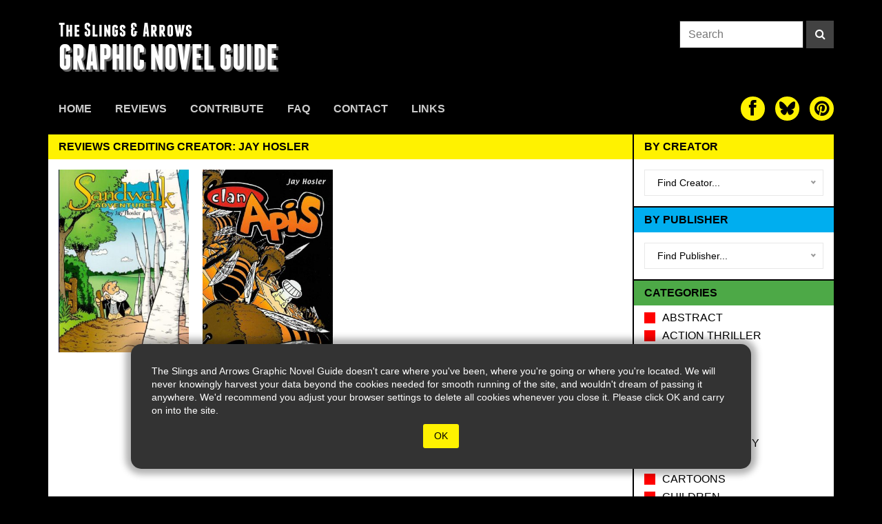

--- FILE ---
content_type: application/javascript
request_url: https://theslingsandarrows.com/wp-content/themes/slings2/js/paged.js
body_size: 640
content:
function docReady(fn) {
    // see if DOM is already available
    if (document.readyState === "complete" || document.readyState === "interactive") {
        // call on next available tick
        setTimeout(fn, 1);
    } else {
        document.addEventListener("DOMContentLoaded", fn);
    }
}


docReady(() => {

  let fetching = false;
  let pagenum = 2;
  
  const next = document.querySelector('#next-url');
  const loader = document.querySelector('.loader');

  let nextUrl = next.dataset.url;
  let totalPages = next.dataset.pages;
  let search = next.dataset.search;

  const grid = document.querySelector('.slings-grid');

  const observerOpts = {
    root: null,
    rootMargin: '10px',
    threshold: 1.0
  };
  const footerEl = document.querySelector('.site-footer');
  let observer = new IntersectionObserver(fetchNextPage, observerOpts);
  observer.observe(footerEl);


  function fetchNextPage(entries){
    
    if(fetching) { return; }

    if (!entries[0].isIntersecting) return; // bail if we are not ENTERING the intersection (is false otherwise)

    if(pagenum > totalPages) { return; } // bail to avoid requests resulting in 404s
    
    fetching = true;
    loader.style.opacity =  1;
    const params = { pg: pagenum };
    if(search) { params.s = search; }
    fetch(nextUrl + '?' + new URLSearchParams(params).toString())
    .then((response) => response.text())
    .then((html) => {
        // Pause observer before updating DOM
        observer.unobserve(footerEl);

        // Update the grid with new data
        const parser = new DOMParser();
        const doc = parser.parseFromString(html, 'text/html');
        const reviews = doc.querySelectorAll('.review');

        reviews.forEach((el) => {
          grid.append(el);
        })
        
        pagenum++;

        let spl = '';
        if( window.location.href.indexOf('page/') > 1 ) {
          spl = window.location.href.split('page/');
        } else {
          spl = window.location.href.split('?');
        }
        const currentUrl = spl[0];

        nextUrl = currentUrl + 'page/' + pagenum + '/' //?hoppy=1&pg=' + pagenum;

        //const pState = currentUrl + 'page/' + pagenum + '/';
        //history.pushState({}, 'page ' + pagenum, pState);

        fetching = false;
        loader.style.opacity = 0;


        // Reconnect Observer
        setTimeout(() => {
          observer.observe(footerEl);
        }, 100);
      
    })
    .catch((error) => {
      console.log('Error fetching reviews grid data:');
      console.error(error);
    });
  }
})



--- FILE ---
content_type: application/javascript
request_url: https://theslingsandarrows.com/wp-content/themes/slings2/js/nice-select2.js
body_size: 2219
content:
!function(e,t){"object"==typeof exports&&"object"==typeof module?module.exports=t():"function"==typeof define&&define.amd?define([],t):"object"==typeof exports?exports.NiceSelect=t():e.NiceSelect=t()}(self,(()=>(()=>{"use strict";var e={d:(t,i)=>{for(var s in i)e.o(i,s)&&!e.o(t,s)&&Object.defineProperty(t,s,{enumerable:!0,get:i[s]})},o:(e,t)=>Object.prototype.hasOwnProperty.call(e,t),r:e=>{"undefined"!=typeof Symbol&&Symbol.toStringTag&&Object.defineProperty(e,Symbol.toStringTag,{value:"Module"}),Object.defineProperty(e,"__esModule",{value:!0})}},t={};function i(e){var t=document.createEvent("MouseEvents");t.initEvent("click",!0,!1),e.dispatchEvent(t)}function s(e){var t=document.createEvent("HTMLEvents");t.initEvent("change",!0,!1),e.dispatchEvent(t)}function o(e){var t=document.createEvent("FocusEvent");t.initEvent("focusin",!0,!1),e.dispatchEvent(t)}function n(e){var t=document.createEvent("FocusEvent");t.initEvent("focusout",!0,!1),e.dispatchEvent(t)}function d(e){var t=document.createEvent("UIEvent");t.initEvent("modalclose",!0,!1),e.dispatchEvent(t)}function l(e,t){"invalid"==t?(c(this.dropdown,"invalid"),h(this.dropdown,"valid")):(c(this.dropdown,"valid"),h(this.dropdown,"invalid"))}function r(e,t){return null!=e[t]?e[t]:e.getAttribute(t)}function a(e,t){return!!e&&e.classList.contains(t)}function c(e,t){if(e)return e.classList.add(t)}function h(e,t){if(e)return e.classList.remove(t)}e.r(t),e.d(t,{bind:()=>f,default:()=>u});var p={data:null,searchable:!1,showSelectedItems:!1};function u(e,t){this.el=e,this.config=Object.assign({},p,t||{}),this.data=this.config.data,this.selectedOptions=[],this.placeholder=r(this.el,"placeholder")||this.config.placeholder||"Select an option",this.searchtext=r(this.el,"searchtext")||this.config.searchtext||"Search",this.selectedtext=r(this.el,"selectedtext")||this.config.selectedtext||"selected",this.dropdown=null,this.multiple=r(this.el,"multiple"),this.disabled=r(this.el,"disabled"),this.create()}function f(e,t){return new u(e,t)}return u.prototype.create=function(){this.el.style.opacity="0",this.el.style.width="0",this.el.style.padding="0",this.el.style.height="0",this.data?this.processData(this.data):this.extractData(),this.renderDropdown(),this.bindEvent()},u.prototype.processData=function(e){var t=[];e.forEach((e=>{t.push({data:e,attributes:{selected:!!e.selected,disabled:!!e.disabled,optgroup:"optgroup"==e.value}})})),this.options=t},u.prototype.extractData=function(){var e=this.el.querySelectorAll("option,optgroup"),t=[],i=[],s=[];e.forEach((e=>{if("OPTGROUP"==e.tagName)var s={text:e.label,value:"optgroup"};else{let t=e.innerText;null!=e.dataset.display&&(t=e.dataset.display),s={text:t,value:e.value,selected:null!=e.getAttribute("selected"),disabled:null!=e.getAttribute("disabled")}}var o={selected:null!=e.getAttribute("selected"),disabled:null!=e.getAttribute("disabled"),optgroup:"OPTGROUP"==e.tagName};t.push(s),i.push({data:s,attributes:o})})),this.data=t,this.options=i,this.options.forEach((e=>{e.attributes.selected&&s.push(e)})),this.selectedOptions=s},u.prototype.renderDropdown=function(){var e=["nice-select",r(this.el,"class")||"",this.disabled?"disabled":"",this.multiple?"has-multiple":""];let t='<div class="nice-select-search-box">';t+=`<input type="text" class="nice-select-search" placeholder="${this.searchtext}..." title="search"/>`,t+="</div>";var i=`<div class="${e.join(" ")}" tabindex="${this.disabled?null:0}">`;i+=`<span class="${this.multiple?"multiple-options":"current"}"></span>`,i+='<div class="nice-select-dropdown">',i+=`${this.config.searchable?t:""}`,i+='<ul class="list"></ul>',i+="</div>",i+="</div>",this.el.insertAdjacentHTML("afterend",i),this.dropdown=this.el.nextElementSibling,this._renderSelectedItems(),this._renderItems()},u.prototype._renderSelectedItems=function(){if(this.multiple){var e="";this.config.showSelectedItems||this.config.showSelectedItems||"auto"==window.getComputedStyle(this.dropdown).width||this.selectedOptions.length<2?(this.selectedOptions.forEach((function(t){e+=`<span class="current">${t.data.text}</span>`})),e=""==e?this.placeholder:e):e=this.selectedOptions.length+" "+this.selectedtext,this.dropdown.querySelector(".multiple-options").innerHTML=e}else{var t=this.selectedOptions.length>0?this.selectedOptions[0].data.text:this.placeholder;this.dropdown.querySelector(".current").innerHTML=t}},u.prototype._renderItems=function(){var e=this.dropdown.querySelector("ul");this.options.forEach((t=>{e.appendChild(this._renderItem(t))}))},u.prototype._renderItem=function(e){var t=document.createElement("li");if(t.innerHTML=e.data.text,e.attributes.optgroup)c(t,"optgroup");else{t.setAttribute("data-value",e.data.value);var i=["option",e.attributes.selected?"selected":null,e.attributes.disabled?"disabled":null];t.addEventListener("click",this._onItemClicked.bind(this,e)),t.classList.add(...i)}return e.element=t,t},u.prototype.update=function(){if(this.extractData(),this.dropdown){var e=a(this.dropdown,"open");this.dropdown.parentNode.removeChild(this.dropdown),this.create(),e&&i(this.dropdown)}r(this.el,"disabled")?this.disable():this.enable()},u.prototype.disable=function(){this.disabled||(this.disabled=!0,c(this.dropdown,"disabled"))},u.prototype.enable=function(){this.disabled&&(this.disabled=!1,h(this.dropdown,"disabled"))},u.prototype.clear=function(){this.resetSelectValue(),this.selectedOptions=[],this._renderSelectedItems(),this.update(),s(this.el)},u.prototype.destroy=function(){this.dropdown&&(this.dropdown.parentNode.removeChild(this.dropdown),this.el.style.display="")},u.prototype.bindEvent=function(){this.dropdown.addEventListener("click",this._onClicked.bind(this)),this.dropdown.addEventListener("keydown",this._onKeyPressed.bind(this)),this.dropdown.addEventListener("focusin",o.bind(this,this.el)),this.dropdown.addEventListener("focusout",n.bind(this,this.el)),this.el.addEventListener("invalid",l.bind(this,this.el,"invalid")),window.addEventListener("click",this._onClickedOutside.bind(this)),this.config.searchable&&this._bindSearchEvent()},u.prototype._bindSearchEvent=function(){var e=this.dropdown.querySelector(".nice-select-search");e&&e.addEventListener("click",(function(e){return e.stopPropagation(),!1})),e.addEventListener("input",this._onSearchChanged.bind(this))},u.prototype._onClicked=function(e){var t,i;if(e.preventDefault(),a(this.dropdown,"open")?this.multiple||(h(this.dropdown,"open"),d(this.el)):(c(this.dropdown,"open"),t=this.el,(i=document.createEvent("UIEvent")).initEvent("modalopen",!0,!1),t.dispatchEvent(i)),a(this.dropdown,"open")){var s=this.dropdown.querySelector(".nice-select-search");s&&(s.value="",s.focus());var o=this.dropdown.querySelector(".focus");h(o,"focus"),c(o=this.dropdown.querySelector(".selected"),"focus"),this.dropdown.querySelectorAll("ul li").forEach((function(e){e.style.display=""}))}else this.dropdown.focus()},u.prototype._onItemClicked=function(e,t){var i=t.target;a(i,"disabled")||(this.multiple?a(i,"selected")?(h(i,"selected"),this.selectedOptions.splice(this.selectedOptions.indexOf(e),1),this.el.querySelector(`option[value="${i.dataset.value}"]`).removeAttribute("selected")):(c(i,"selected"),this.selectedOptions.push(e)):(this.selectedOptions.forEach((function(e){h(e.element,"selected")})),c(i,"selected"),this.selectedOptions=[e]),this._renderSelectedItems(),this.updateSelectValue())},u.prototype.updateSelectValue=function(){if(this.multiple){var e=this.el;this.selectedOptions.forEach((function(t){var i=e.querySelector(`option[value="${t.data.value}"]`);i&&i.setAttribute("selected",!0)}))}else this.selectedOptions.length>0&&(this.el.value=this.selectedOptions[0].data.value);s(this.el)},u.prototype.resetSelectValue=function(){if(this.multiple){var e=this.el;this.selectedOptions.forEach((function(t){var i=e.querySelector(`option[value="${t.data.value}"]`);i&&i.removeAttribute("selected")}))}else this.selectedOptions.length>0&&(this.el.selectedIndex=-1);s(this.el)},u.prototype._onClickedOutside=function(e){this.dropdown.contains(e.target)||(h(this.dropdown,"open"),d(this.el))},u.prototype._onKeyPressed=function(e){var t=this.dropdown.querySelector(".focus"),s=a(this.dropdown,"open");if(13==e.keyCode)i(s?t:this.dropdown);else if(40==e.keyCode){if(s){var o=this._findNext(t);o&&(h(this.dropdown.querySelector(".focus"),"focus"),c(o,"focus"))}else i(this.dropdown);e.preventDefault()}else if(38==e.keyCode){if(s){var n=this._findPrev(t);n&&(h(this.dropdown.querySelector(".focus"),"focus"),c(n,"focus"))}else i(this.dropdown);e.preventDefault()}else if(27==e.keyCode&&s)i(this.dropdown);else if(32===e.keyCode&&s)return!1;return!1},u.prototype._findNext=function(e){for(e=e?e.nextElementSibling:this.dropdown.querySelector(".list .option");e;){if(!a(e,"disabled")&&"none"!=e.style.display)return e;e=e.nextElementSibling}return null},u.prototype._findPrev=function(e){for(e=e?e.previousElementSibling:this.dropdown.querySelector(".list .option:last-child");e;){if(!a(e,"disabled")&&"none"!=e.style.display)return e;e=e.previousElementSibling}return null},u.prototype._onSearchChanged=function(e){var t=a(this.dropdown,"open"),i=e.target.value;if(""==(i=i.toLowerCase()))this.options.forEach((function(e){e.element.style.display=""}));else if(t){var s=new RegExp(i);this.options.forEach((function(e){var t=e.data.text.toLowerCase(),i=s.test(t);e.element.style.display=i?"":"none"}))}this.dropdown.querySelectorAll(".focus").forEach((function(e){h(e,"focus")})),c(this._findNext(null),"focus")},t})()));
//# sourceMappingURL=nice-select2.js.map